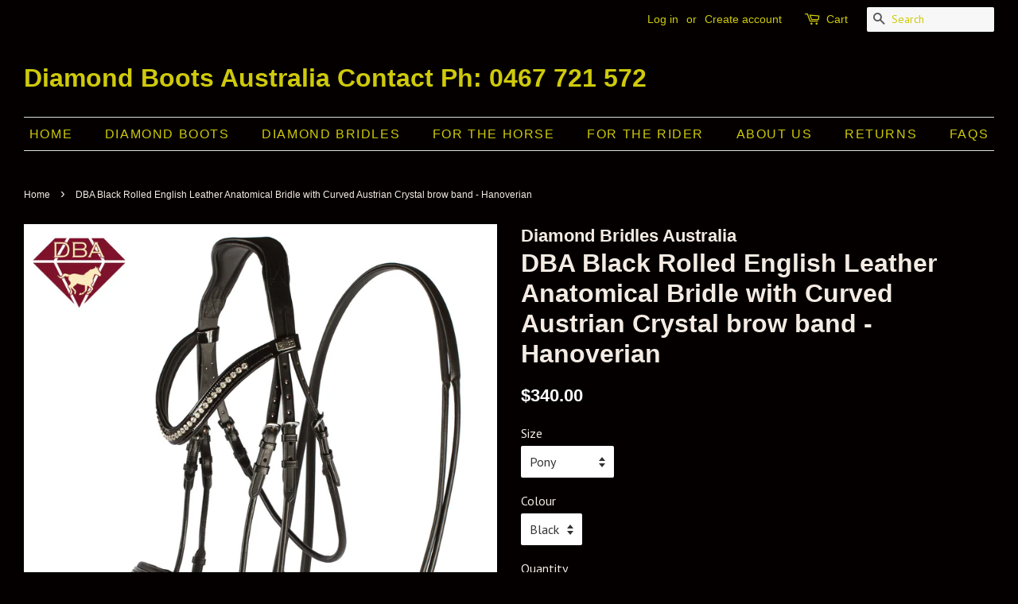

--- FILE ---
content_type: text/html; charset=utf-8
request_url: https://diamondboots.com.au/products/copy-of-dba-english-leather-anatomical-bridle-with-convertible-noseband-with-plain-leather-brow-band
body_size: 15612
content:
<!doctype html>
<!--[if lt IE 7]><html class="no-js lt-ie9 lt-ie8 lt-ie7" lang="en"> <![endif]-->
<!--[if IE 7]><html class="no-js lt-ie9 lt-ie8" lang="en"> <![endif]-->
<!--[if IE 8]><html class="no-js lt-ie9" lang="en"> <![endif]-->
<!--[if IE 9 ]><html class="ie9 no-js"> <![endif]-->
<!--[if (gt IE 9)|!(IE)]><!--> <html class="no-js"> <!--<![endif]-->
<head>

  <!-- Basic page needs ================================================== -->
  <meta charset="utf-8">
  <meta http-equiv="X-UA-Compatible" content="IE=edge,chrome=1">
  <meta name="google-site-verification" content="MUNvW9l19q4pLaQMWSPal7j_0I7J1jmb4zOTTR4WIXc" />

  

  <!-- Title and description ================================================== -->
  <title>
  DBA Black Rolled English Leather Anatomical Bridle with Curved Austria &ndash; Diamond Boots Australia                                               Contact Ph: 0467 721 572
  </title>

  
  <meta name="description" content="All of our DBA bridles are anatomically designed, handmade from the finest English eco-friendly leathers and come complete with softly padded reins. Comes with Curved clear Austrian Crystal brow band.  Available in Hanoverian and Cavesson nosebands. Features rolled sections throughout and comes with matching semi rolle">
  

  <!-- Social meta ================================================== -->
  <!-- /snippets/social-meta-tags.liquid -->




<meta property="og:site_name" content="Diamond Boots Australia                                               Contact Ph: 0467 721 572">
<meta property="og:url" content="https://diamondboots.com.au/products/copy-of-dba-english-leather-anatomical-bridle-with-convertible-noseband-with-plain-leather-brow-band">
<meta property="og:title" content="DBA Black Rolled English Leather Anatomical Bridle with Curved Austrian Crystal brow band - Hanoverian">
<meta property="og:type" content="product">
<meta property="og:description" content="All of our DBA bridles are anatomically designed, handmade from the finest English eco-friendly leathers and come complete with softly padded reins. Comes with Curved clear Austrian Crystal brow band.  Available in Hanoverian and Cavesson nosebands. Features rolled sections throughout and comes with matching semi rolle">

  <meta property="og:price:amount" content="340.00">
  <meta property="og:price:currency" content="AUD">

<meta property="og:image" content="http://diamondboots.com.au/cdn/shop/products/black_English_rolled_han_1200x1200.jpg?v=1573470739"><meta property="og:image" content="http://diamondboots.com.au/cdn/shop/products/IMG_6063_1_1200x1200.jpg?v=1573470782"><meta property="og:image" content="http://diamondboots.com.au/cdn/shop/products/IMG_6064_1_1200x1200.jpg?v=1573470782">
<meta property="og:image:secure_url" content="https://diamondboots.com.au/cdn/shop/products/black_English_rolled_han_1200x1200.jpg?v=1573470739"><meta property="og:image:secure_url" content="https://diamondboots.com.au/cdn/shop/products/IMG_6063_1_1200x1200.jpg?v=1573470782"><meta property="og:image:secure_url" content="https://diamondboots.com.au/cdn/shop/products/IMG_6064_1_1200x1200.jpg?v=1573470782">


<meta name="twitter:card" content="summary_large_image">
<meta name="twitter:title" content="DBA Black Rolled English Leather Anatomical Bridle with Curved Austrian Crystal brow band - Hanoverian">
<meta name="twitter:description" content="All of our DBA bridles are anatomically designed, handmade from the finest English eco-friendly leathers and come complete with softly padded reins. Comes with Curved clear Austrian Crystal brow band.  Available in Hanoverian and Cavesson nosebands. Features rolled sections throughout and comes with matching semi rolle">


  <!-- Helpers ================================================== -->
  <link rel="canonical" href="https://diamondboots.com.au/products/copy-of-dba-english-leather-anatomical-bridle-with-convertible-noseband-with-plain-leather-brow-band">
  <meta name="viewport" content="width=device-width,initial-scale=1">
  <meta name="theme-color" content="#ffffff">

  <!-- CSS ================================================== -->
  <link href="//diamondboots.com.au/cdn/shop/t/3/assets/timber.scss.css?v=126912805528190908131696560060" rel="stylesheet" type="text/css" media="all" />
  <link href="//diamondboots.com.au/cdn/shop/t/3/assets/theme.scss.css?v=122340667762675444321696560060" rel="stylesheet" type="text/css" media="all" />

  
  
  
  <link href="//fonts.googleapis.com/css?family=PT+Sans:400,700" rel="stylesheet" type="text/css" media="all" />





  <script>
    window.theme = window.theme || {};

    var theme = {
      strings: {
        addToCart: "Add to Cart",
        soldOut: "Sold Out",
        unavailable: "Unavailable",
        zoomClose: "Close (Esc)",
        zoomPrev: "Previous (Left arrow key)",
        zoomNext: "Next (Right arrow key)",
        addressError: "Error looking up that address",
        addressNoResults: "No results for that address",
        addressQueryLimit: "You have exceeded the Google API usage limit. Consider upgrading to a \u003ca href=\"https:\/\/developers.google.com\/maps\/premium\/usage-limits\"\u003ePremium Plan\u003c\/a\u003e.",
        authError: "There was a problem authenticating your Google Maps API Key."
      },
      settings: {
        // Adding some settings to allow the editor to update correctly when they are changed
        enableWideLayout: true,
        typeAccentTransform: true,
        typeAccentSpacing: true,
        baseFontSize: '16px',
        headerBaseFontSize: '32px',
        accentFontSize: '16px'
      },
      variables: {
        mediaQueryMedium: 'screen and (max-width: 768px)',
        bpSmall: false
      },
      moneyFormat: "${{amount}}"
    }

    document.documentElement.className = document.documentElement.className.replace('no-js', 'supports-js');
  </script>

  <!-- Header hook for plugins ================================================== -->
  <script>window.performance && window.performance.mark && window.performance.mark('shopify.content_for_header.start');</script><meta id="shopify-digital-wallet" name="shopify-digital-wallet" content="/13334995/digital_wallets/dialog">
<meta name="shopify-checkout-api-token" content="23fe89424bbfa14a66e42ca89b802d8b">
<meta id="in-context-paypal-metadata" data-shop-id="13334995" data-venmo-supported="false" data-environment="production" data-locale="en_US" data-paypal-v4="true" data-currency="AUD">
<link rel="alternate" type="application/json+oembed" href="https://diamondboots.com.au/products/copy-of-dba-english-leather-anatomical-bridle-with-convertible-noseband-with-plain-leather-brow-band.oembed">
<script async="async" src="/checkouts/internal/preloads.js?locale=en-AU"></script>
<link rel="preconnect" href="https://shop.app" crossorigin="anonymous">
<script async="async" src="https://shop.app/checkouts/internal/preloads.js?locale=en-AU&shop_id=13334995" crossorigin="anonymous"></script>
<script id="shopify-features" type="application/json">{"accessToken":"23fe89424bbfa14a66e42ca89b802d8b","betas":["rich-media-storefront-analytics"],"domain":"diamondboots.com.au","predictiveSearch":true,"shopId":13334995,"locale":"en"}</script>
<script>var Shopify = Shopify || {};
Shopify.shop = "diamond-boots-australia.myshopify.com";
Shopify.locale = "en";
Shopify.currency = {"active":"AUD","rate":"1.0"};
Shopify.country = "AU";
Shopify.theme = {"name":"Minimal","id":31961088080,"schema_name":"Minimal","schema_version":"5.2.1","theme_store_id":380,"role":"main"};
Shopify.theme.handle = "null";
Shopify.theme.style = {"id":null,"handle":null};
Shopify.cdnHost = "diamondboots.com.au/cdn";
Shopify.routes = Shopify.routes || {};
Shopify.routes.root = "/";</script>
<script type="module">!function(o){(o.Shopify=o.Shopify||{}).modules=!0}(window);</script>
<script>!function(o){function n(){var o=[];function n(){o.push(Array.prototype.slice.apply(arguments))}return n.q=o,n}var t=o.Shopify=o.Shopify||{};t.loadFeatures=n(),t.autoloadFeatures=n()}(window);</script>
<script>
  window.ShopifyPay = window.ShopifyPay || {};
  window.ShopifyPay.apiHost = "shop.app\/pay";
  window.ShopifyPay.redirectState = null;
</script>
<script id="shop-js-analytics" type="application/json">{"pageType":"product"}</script>
<script defer="defer" async type="module" src="//diamondboots.com.au/cdn/shopifycloud/shop-js/modules/v2/client.init-shop-cart-sync_C5BV16lS.en.esm.js"></script>
<script defer="defer" async type="module" src="//diamondboots.com.au/cdn/shopifycloud/shop-js/modules/v2/chunk.common_CygWptCX.esm.js"></script>
<script type="module">
  await import("//diamondboots.com.au/cdn/shopifycloud/shop-js/modules/v2/client.init-shop-cart-sync_C5BV16lS.en.esm.js");
await import("//diamondboots.com.au/cdn/shopifycloud/shop-js/modules/v2/chunk.common_CygWptCX.esm.js");

  window.Shopify.SignInWithShop?.initShopCartSync?.({"fedCMEnabled":true,"windoidEnabled":true});

</script>
<script>
  window.Shopify = window.Shopify || {};
  if (!window.Shopify.featureAssets) window.Shopify.featureAssets = {};
  window.Shopify.featureAssets['shop-js'] = {"shop-cart-sync":["modules/v2/client.shop-cart-sync_ZFArdW7E.en.esm.js","modules/v2/chunk.common_CygWptCX.esm.js"],"init-fed-cm":["modules/v2/client.init-fed-cm_CmiC4vf6.en.esm.js","modules/v2/chunk.common_CygWptCX.esm.js"],"shop-button":["modules/v2/client.shop-button_tlx5R9nI.en.esm.js","modules/v2/chunk.common_CygWptCX.esm.js"],"shop-cash-offers":["modules/v2/client.shop-cash-offers_DOA2yAJr.en.esm.js","modules/v2/chunk.common_CygWptCX.esm.js","modules/v2/chunk.modal_D71HUcav.esm.js"],"init-windoid":["modules/v2/client.init-windoid_sURxWdc1.en.esm.js","modules/v2/chunk.common_CygWptCX.esm.js"],"shop-toast-manager":["modules/v2/client.shop-toast-manager_ClPi3nE9.en.esm.js","modules/v2/chunk.common_CygWptCX.esm.js"],"init-shop-email-lookup-coordinator":["modules/v2/client.init-shop-email-lookup-coordinator_B8hsDcYM.en.esm.js","modules/v2/chunk.common_CygWptCX.esm.js"],"init-shop-cart-sync":["modules/v2/client.init-shop-cart-sync_C5BV16lS.en.esm.js","modules/v2/chunk.common_CygWptCX.esm.js"],"avatar":["modules/v2/client.avatar_BTnouDA3.en.esm.js"],"pay-button":["modules/v2/client.pay-button_FdsNuTd3.en.esm.js","modules/v2/chunk.common_CygWptCX.esm.js"],"init-customer-accounts":["modules/v2/client.init-customer-accounts_DxDtT_ad.en.esm.js","modules/v2/client.shop-login-button_C5VAVYt1.en.esm.js","modules/v2/chunk.common_CygWptCX.esm.js","modules/v2/chunk.modal_D71HUcav.esm.js"],"init-shop-for-new-customer-accounts":["modules/v2/client.init-shop-for-new-customer-accounts_ChsxoAhi.en.esm.js","modules/v2/client.shop-login-button_C5VAVYt1.en.esm.js","modules/v2/chunk.common_CygWptCX.esm.js","modules/v2/chunk.modal_D71HUcav.esm.js"],"shop-login-button":["modules/v2/client.shop-login-button_C5VAVYt1.en.esm.js","modules/v2/chunk.common_CygWptCX.esm.js","modules/v2/chunk.modal_D71HUcav.esm.js"],"init-customer-accounts-sign-up":["modules/v2/client.init-customer-accounts-sign-up_CPSyQ0Tj.en.esm.js","modules/v2/client.shop-login-button_C5VAVYt1.en.esm.js","modules/v2/chunk.common_CygWptCX.esm.js","modules/v2/chunk.modal_D71HUcav.esm.js"],"shop-follow-button":["modules/v2/client.shop-follow-button_Cva4Ekp9.en.esm.js","modules/v2/chunk.common_CygWptCX.esm.js","modules/v2/chunk.modal_D71HUcav.esm.js"],"checkout-modal":["modules/v2/client.checkout-modal_BPM8l0SH.en.esm.js","modules/v2/chunk.common_CygWptCX.esm.js","modules/v2/chunk.modal_D71HUcav.esm.js"],"lead-capture":["modules/v2/client.lead-capture_Bi8yE_yS.en.esm.js","modules/v2/chunk.common_CygWptCX.esm.js","modules/v2/chunk.modal_D71HUcav.esm.js"],"shop-login":["modules/v2/client.shop-login_D6lNrXab.en.esm.js","modules/v2/chunk.common_CygWptCX.esm.js","modules/v2/chunk.modal_D71HUcav.esm.js"],"payment-terms":["modules/v2/client.payment-terms_CZxnsJam.en.esm.js","modules/v2/chunk.common_CygWptCX.esm.js","modules/v2/chunk.modal_D71HUcav.esm.js"]};
</script>
<script id="__st">var __st={"a":13334995,"offset":-43200,"reqid":"89b0fc68-97d7-43fd-87fc-c90c80f0c5bc-1768787110","pageurl":"diamondboots.com.au\/products\/copy-of-dba-english-leather-anatomical-bridle-with-convertible-noseband-with-plain-leather-brow-band","u":"9adf98968fe7","p":"product","rtyp":"product","rid":1382945587280};</script>
<script>window.ShopifyPaypalV4VisibilityTracking = true;</script>
<script id="captcha-bootstrap">!function(){'use strict';const t='contact',e='account',n='new_comment',o=[[t,t],['blogs',n],['comments',n],[t,'customer']],c=[[e,'customer_login'],[e,'guest_login'],[e,'recover_customer_password'],[e,'create_customer']],r=t=>t.map((([t,e])=>`form[action*='/${t}']:not([data-nocaptcha='true']) input[name='form_type'][value='${e}']`)).join(','),a=t=>()=>t?[...document.querySelectorAll(t)].map((t=>t.form)):[];function s(){const t=[...o],e=r(t);return a(e)}const i='password',u='form_key',d=['recaptcha-v3-token','g-recaptcha-response','h-captcha-response',i],f=()=>{try{return window.sessionStorage}catch{return}},m='__shopify_v',_=t=>t.elements[u];function p(t,e,n=!1){try{const o=window.sessionStorage,c=JSON.parse(o.getItem(e)),{data:r}=function(t){const{data:e,action:n}=t;return t[m]||n?{data:e,action:n}:{data:t,action:n}}(c);for(const[e,n]of Object.entries(r))t.elements[e]&&(t.elements[e].value=n);n&&o.removeItem(e)}catch(o){console.error('form repopulation failed',{error:o})}}const l='form_type',E='cptcha';function T(t){t.dataset[E]=!0}const w=window,h=w.document,L='Shopify',v='ce_forms',y='captcha';let A=!1;((t,e)=>{const n=(g='f06e6c50-85a8-45c8-87d0-21a2b65856fe',I='https://cdn.shopify.com/shopifycloud/storefront-forms-hcaptcha/ce_storefront_forms_captcha_hcaptcha.v1.5.2.iife.js',D={infoText:'Protected by hCaptcha',privacyText:'Privacy',termsText:'Terms'},(t,e,n)=>{const o=w[L][v],c=o.bindForm;if(c)return c(t,g,e,D).then(n);var r;o.q.push([[t,g,e,D],n]),r=I,A||(h.body.append(Object.assign(h.createElement('script'),{id:'captcha-provider',async:!0,src:r})),A=!0)});var g,I,D;w[L]=w[L]||{},w[L][v]=w[L][v]||{},w[L][v].q=[],w[L][y]=w[L][y]||{},w[L][y].protect=function(t,e){n(t,void 0,e),T(t)},Object.freeze(w[L][y]),function(t,e,n,w,h,L){const[v,y,A,g]=function(t,e,n){const i=e?o:[],u=t?c:[],d=[...i,...u],f=r(d),m=r(i),_=r(d.filter((([t,e])=>n.includes(e))));return[a(f),a(m),a(_),s()]}(w,h,L),I=t=>{const e=t.target;return e instanceof HTMLFormElement?e:e&&e.form},D=t=>v().includes(t);t.addEventListener('submit',(t=>{const e=I(t);if(!e)return;const n=D(e)&&!e.dataset.hcaptchaBound&&!e.dataset.recaptchaBound,o=_(e),c=g().includes(e)&&(!o||!o.value);(n||c)&&t.preventDefault(),c&&!n&&(function(t){try{if(!f())return;!function(t){const e=f();if(!e)return;const n=_(t);if(!n)return;const o=n.value;o&&e.removeItem(o)}(t);const e=Array.from(Array(32),(()=>Math.random().toString(36)[2])).join('');!function(t,e){_(t)||t.append(Object.assign(document.createElement('input'),{type:'hidden',name:u})),t.elements[u].value=e}(t,e),function(t,e){const n=f();if(!n)return;const o=[...t.querySelectorAll(`input[type='${i}']`)].map((({name:t})=>t)),c=[...d,...o],r={};for(const[a,s]of new FormData(t).entries())c.includes(a)||(r[a]=s);n.setItem(e,JSON.stringify({[m]:1,action:t.action,data:r}))}(t,e)}catch(e){console.error('failed to persist form',e)}}(e),e.submit())}));const S=(t,e)=>{t&&!t.dataset[E]&&(n(t,e.some((e=>e===t))),T(t))};for(const o of['focusin','change'])t.addEventListener(o,(t=>{const e=I(t);D(e)&&S(e,y())}));const B=e.get('form_key'),M=e.get(l),P=B&&M;t.addEventListener('DOMContentLoaded',(()=>{const t=y();if(P)for(const e of t)e.elements[l].value===M&&p(e,B);[...new Set([...A(),...v().filter((t=>'true'===t.dataset.shopifyCaptcha))])].forEach((e=>S(e,t)))}))}(h,new URLSearchParams(w.location.search),n,t,e,['guest_login'])})(!0,!0)}();</script>
<script integrity="sha256-4kQ18oKyAcykRKYeNunJcIwy7WH5gtpwJnB7kiuLZ1E=" data-source-attribution="shopify.loadfeatures" defer="defer" src="//diamondboots.com.au/cdn/shopifycloud/storefront/assets/storefront/load_feature-a0a9edcb.js" crossorigin="anonymous"></script>
<script crossorigin="anonymous" defer="defer" src="//diamondboots.com.au/cdn/shopifycloud/storefront/assets/shopify_pay/storefront-65b4c6d7.js?v=20250812"></script>
<script data-source-attribution="shopify.dynamic_checkout.dynamic.init">var Shopify=Shopify||{};Shopify.PaymentButton=Shopify.PaymentButton||{isStorefrontPortableWallets:!0,init:function(){window.Shopify.PaymentButton.init=function(){};var t=document.createElement("script");t.src="https://diamondboots.com.au/cdn/shopifycloud/portable-wallets/latest/portable-wallets.en.js",t.type="module",document.head.appendChild(t)}};
</script>
<script data-source-attribution="shopify.dynamic_checkout.buyer_consent">
  function portableWalletsHideBuyerConsent(e){var t=document.getElementById("shopify-buyer-consent"),n=document.getElementById("shopify-subscription-policy-button");t&&n&&(t.classList.add("hidden"),t.setAttribute("aria-hidden","true"),n.removeEventListener("click",e))}function portableWalletsShowBuyerConsent(e){var t=document.getElementById("shopify-buyer-consent"),n=document.getElementById("shopify-subscription-policy-button");t&&n&&(t.classList.remove("hidden"),t.removeAttribute("aria-hidden"),n.addEventListener("click",e))}window.Shopify?.PaymentButton&&(window.Shopify.PaymentButton.hideBuyerConsent=portableWalletsHideBuyerConsent,window.Shopify.PaymentButton.showBuyerConsent=portableWalletsShowBuyerConsent);
</script>
<script data-source-attribution="shopify.dynamic_checkout.cart.bootstrap">document.addEventListener("DOMContentLoaded",(function(){function t(){return document.querySelector("shopify-accelerated-checkout-cart, shopify-accelerated-checkout")}if(t())Shopify.PaymentButton.init();else{new MutationObserver((function(e,n){t()&&(Shopify.PaymentButton.init(),n.disconnect())})).observe(document.body,{childList:!0,subtree:!0})}}));
</script>
<link id="shopify-accelerated-checkout-styles" rel="stylesheet" media="screen" href="https://diamondboots.com.au/cdn/shopifycloud/portable-wallets/latest/accelerated-checkout-backwards-compat.css" crossorigin="anonymous">
<style id="shopify-accelerated-checkout-cart">
        #shopify-buyer-consent {
  margin-top: 1em;
  display: inline-block;
  width: 100%;
}

#shopify-buyer-consent.hidden {
  display: none;
}

#shopify-subscription-policy-button {
  background: none;
  border: none;
  padding: 0;
  text-decoration: underline;
  font-size: inherit;
  cursor: pointer;
}

#shopify-subscription-policy-button::before {
  box-shadow: none;
}

      </style>

<script>window.performance && window.performance.mark && window.performance.mark('shopify.content_for_header.end');</script>

  
<!--[if lt IE 9]>
<script src="//cdnjs.cloudflare.com/ajax/libs/html5shiv/3.7.2/html5shiv.min.js" type="text/javascript"></script>
<![endif]-->


  <script src="//diamondboots.com.au/cdn/shop/t/3/assets/jquery-2.2.3.min.js?v=58211863146907186831522293136" type="text/javascript"></script>

  <!--[if (gt IE 9)|!(IE)]><!--><script src="//diamondboots.com.au/cdn/shop/t/3/assets/lazysizes.min.js?v=177476512571513845041522293136" async="async"></script><!--<![endif]-->
  <!--[if lte IE 9]><script src="//diamondboots.com.au/cdn/shop/t/3/assets/lazysizes.min.js?v=177476512571513845041522293136"></script><![endif]-->

  
  

<link href="https://monorail-edge.shopifysvc.com" rel="dns-prefetch">
<script>(function(){if ("sendBeacon" in navigator && "performance" in window) {try {var session_token_from_headers = performance.getEntriesByType('navigation')[0].serverTiming.find(x => x.name == '_s').description;} catch {var session_token_from_headers = undefined;}var session_cookie_matches = document.cookie.match(/_shopify_s=([^;]*)/);var session_token_from_cookie = session_cookie_matches && session_cookie_matches.length === 2 ? session_cookie_matches[1] : "";var session_token = session_token_from_headers || session_token_from_cookie || "";function handle_abandonment_event(e) {var entries = performance.getEntries().filter(function(entry) {return /monorail-edge.shopifysvc.com/.test(entry.name);});if (!window.abandonment_tracked && entries.length === 0) {window.abandonment_tracked = true;var currentMs = Date.now();var navigation_start = performance.timing.navigationStart;var payload = {shop_id: 13334995,url: window.location.href,navigation_start,duration: currentMs - navigation_start,session_token,page_type: "product"};window.navigator.sendBeacon("https://monorail-edge.shopifysvc.com/v1/produce", JSON.stringify({schema_id: "online_store_buyer_site_abandonment/1.1",payload: payload,metadata: {event_created_at_ms: currentMs,event_sent_at_ms: currentMs}}));}}window.addEventListener('pagehide', handle_abandonment_event);}}());</script>
<script id="web-pixels-manager-setup">(function e(e,d,r,n,o){if(void 0===o&&(o={}),!Boolean(null===(a=null===(i=window.Shopify)||void 0===i?void 0:i.analytics)||void 0===a?void 0:a.replayQueue)){var i,a;window.Shopify=window.Shopify||{};var t=window.Shopify;t.analytics=t.analytics||{};var s=t.analytics;s.replayQueue=[],s.publish=function(e,d,r){return s.replayQueue.push([e,d,r]),!0};try{self.performance.mark("wpm:start")}catch(e){}var l=function(){var e={modern:/Edge?\/(1{2}[4-9]|1[2-9]\d|[2-9]\d{2}|\d{4,})\.\d+(\.\d+|)|Firefox\/(1{2}[4-9]|1[2-9]\d|[2-9]\d{2}|\d{4,})\.\d+(\.\d+|)|Chrom(ium|e)\/(9{2}|\d{3,})\.\d+(\.\d+|)|(Maci|X1{2}).+ Version\/(15\.\d+|(1[6-9]|[2-9]\d|\d{3,})\.\d+)([,.]\d+|)( \(\w+\)|)( Mobile\/\w+|) Safari\/|Chrome.+OPR\/(9{2}|\d{3,})\.\d+\.\d+|(CPU[ +]OS|iPhone[ +]OS|CPU[ +]iPhone|CPU IPhone OS|CPU iPad OS)[ +]+(15[._]\d+|(1[6-9]|[2-9]\d|\d{3,})[._]\d+)([._]\d+|)|Android:?[ /-](13[3-9]|1[4-9]\d|[2-9]\d{2}|\d{4,})(\.\d+|)(\.\d+|)|Android.+Firefox\/(13[5-9]|1[4-9]\d|[2-9]\d{2}|\d{4,})\.\d+(\.\d+|)|Android.+Chrom(ium|e)\/(13[3-9]|1[4-9]\d|[2-9]\d{2}|\d{4,})\.\d+(\.\d+|)|SamsungBrowser\/([2-9]\d|\d{3,})\.\d+/,legacy:/Edge?\/(1[6-9]|[2-9]\d|\d{3,})\.\d+(\.\d+|)|Firefox\/(5[4-9]|[6-9]\d|\d{3,})\.\d+(\.\d+|)|Chrom(ium|e)\/(5[1-9]|[6-9]\d|\d{3,})\.\d+(\.\d+|)([\d.]+$|.*Safari\/(?![\d.]+ Edge\/[\d.]+$))|(Maci|X1{2}).+ Version\/(10\.\d+|(1[1-9]|[2-9]\d|\d{3,})\.\d+)([,.]\d+|)( \(\w+\)|)( Mobile\/\w+|) Safari\/|Chrome.+OPR\/(3[89]|[4-9]\d|\d{3,})\.\d+\.\d+|(CPU[ +]OS|iPhone[ +]OS|CPU[ +]iPhone|CPU IPhone OS|CPU iPad OS)[ +]+(10[._]\d+|(1[1-9]|[2-9]\d|\d{3,})[._]\d+)([._]\d+|)|Android:?[ /-](13[3-9]|1[4-9]\d|[2-9]\d{2}|\d{4,})(\.\d+|)(\.\d+|)|Mobile Safari.+OPR\/([89]\d|\d{3,})\.\d+\.\d+|Android.+Firefox\/(13[5-9]|1[4-9]\d|[2-9]\d{2}|\d{4,})\.\d+(\.\d+|)|Android.+Chrom(ium|e)\/(13[3-9]|1[4-9]\d|[2-9]\d{2}|\d{4,})\.\d+(\.\d+|)|Android.+(UC? ?Browser|UCWEB|U3)[ /]?(15\.([5-9]|\d{2,})|(1[6-9]|[2-9]\d|\d{3,})\.\d+)\.\d+|SamsungBrowser\/(5\.\d+|([6-9]|\d{2,})\.\d+)|Android.+MQ{2}Browser\/(14(\.(9|\d{2,})|)|(1[5-9]|[2-9]\d|\d{3,})(\.\d+|))(\.\d+|)|K[Aa][Ii]OS\/(3\.\d+|([4-9]|\d{2,})\.\d+)(\.\d+|)/},d=e.modern,r=e.legacy,n=navigator.userAgent;return n.match(d)?"modern":n.match(r)?"legacy":"unknown"}(),u="modern"===l?"modern":"legacy",c=(null!=n?n:{modern:"",legacy:""})[u],f=function(e){return[e.baseUrl,"/wpm","/b",e.hashVersion,"modern"===e.buildTarget?"m":"l",".js"].join("")}({baseUrl:d,hashVersion:r,buildTarget:u}),m=function(e){var d=e.version,r=e.bundleTarget,n=e.surface,o=e.pageUrl,i=e.monorailEndpoint;return{emit:function(e){var a=e.status,t=e.errorMsg,s=(new Date).getTime(),l=JSON.stringify({metadata:{event_sent_at_ms:s},events:[{schema_id:"web_pixels_manager_load/3.1",payload:{version:d,bundle_target:r,page_url:o,status:a,surface:n,error_msg:t},metadata:{event_created_at_ms:s}}]});if(!i)return console&&console.warn&&console.warn("[Web Pixels Manager] No Monorail endpoint provided, skipping logging."),!1;try{return self.navigator.sendBeacon.bind(self.navigator)(i,l)}catch(e){}var u=new XMLHttpRequest;try{return u.open("POST",i,!0),u.setRequestHeader("Content-Type","text/plain"),u.send(l),!0}catch(e){return console&&console.warn&&console.warn("[Web Pixels Manager] Got an unhandled error while logging to Monorail."),!1}}}}({version:r,bundleTarget:l,surface:e.surface,pageUrl:self.location.href,monorailEndpoint:e.monorailEndpoint});try{o.browserTarget=l,function(e){var d=e.src,r=e.async,n=void 0===r||r,o=e.onload,i=e.onerror,a=e.sri,t=e.scriptDataAttributes,s=void 0===t?{}:t,l=document.createElement("script"),u=document.querySelector("head"),c=document.querySelector("body");if(l.async=n,l.src=d,a&&(l.integrity=a,l.crossOrigin="anonymous"),s)for(var f in s)if(Object.prototype.hasOwnProperty.call(s,f))try{l.dataset[f]=s[f]}catch(e){}if(o&&l.addEventListener("load",o),i&&l.addEventListener("error",i),u)u.appendChild(l);else{if(!c)throw new Error("Did not find a head or body element to append the script");c.appendChild(l)}}({src:f,async:!0,onload:function(){if(!function(){var e,d;return Boolean(null===(d=null===(e=window.Shopify)||void 0===e?void 0:e.analytics)||void 0===d?void 0:d.initialized)}()){var d=window.webPixelsManager.init(e)||void 0;if(d){var r=window.Shopify.analytics;r.replayQueue.forEach((function(e){var r=e[0],n=e[1],o=e[2];d.publishCustomEvent(r,n,o)})),r.replayQueue=[],r.publish=d.publishCustomEvent,r.visitor=d.visitor,r.initialized=!0}}},onerror:function(){return m.emit({status:"failed",errorMsg:"".concat(f," has failed to load")})},sri:function(e){var d=/^sha384-[A-Za-z0-9+/=]+$/;return"string"==typeof e&&d.test(e)}(c)?c:"",scriptDataAttributes:o}),m.emit({status:"loading"})}catch(e){m.emit({status:"failed",errorMsg:(null==e?void 0:e.message)||"Unknown error"})}}})({shopId: 13334995,storefrontBaseUrl: "https://diamondboots.com.au",extensionsBaseUrl: "https://extensions.shopifycdn.com/cdn/shopifycloud/web-pixels-manager",monorailEndpoint: "https://monorail-edge.shopifysvc.com/unstable/produce_batch",surface: "storefront-renderer",enabledBetaFlags: ["2dca8a86"],webPixelsConfigList: [{"id":"92897470","eventPayloadVersion":"v1","runtimeContext":"LAX","scriptVersion":"1","type":"CUSTOM","privacyPurposes":["ANALYTICS"],"name":"Google Analytics tag (migrated)"},{"id":"shopify-app-pixel","configuration":"{}","eventPayloadVersion":"v1","runtimeContext":"STRICT","scriptVersion":"0450","apiClientId":"shopify-pixel","type":"APP","privacyPurposes":["ANALYTICS","MARKETING"]},{"id":"shopify-custom-pixel","eventPayloadVersion":"v1","runtimeContext":"LAX","scriptVersion":"0450","apiClientId":"shopify-pixel","type":"CUSTOM","privacyPurposes":["ANALYTICS","MARKETING"]}],isMerchantRequest: false,initData: {"shop":{"name":"Diamond Boots Australia                                               Contact Ph: 0467 721 572","paymentSettings":{"currencyCode":"AUD"},"myshopifyDomain":"diamond-boots-australia.myshopify.com","countryCode":"AU","storefrontUrl":"https:\/\/diamondboots.com.au"},"customer":null,"cart":null,"checkout":null,"productVariants":[{"price":{"amount":340.0,"currencyCode":"AUD"},"product":{"title":"DBA Black Rolled English Leather Anatomical Bridle with Curved Austrian Crystal brow band - Hanoverian","vendor":"Diamond Bridles Australia","id":"1382945587280","untranslatedTitle":"DBA Black Rolled English Leather Anatomical Bridle with Curved Austrian Crystal brow band - Hanoverian","url":"\/products\/copy-of-dba-english-leather-anatomical-bridle-with-convertible-noseband-with-plain-leather-brow-band","type":"Bridle"},"id":"12410840711248","image":{"src":"\/\/diamondboots.com.au\/cdn\/shop\/products\/black_English_rolled_han.jpg?v=1573470739"},"sku":"1","title":"Pony \/ Black","untranslatedTitle":"Pony \/ Black"},{"price":{"amount":340.0,"currencyCode":"AUD"},"product":{"title":"DBA Black Rolled English Leather Anatomical Bridle with Curved Austrian Crystal brow band - Hanoverian","vendor":"Diamond Bridles Australia","id":"1382945587280","untranslatedTitle":"DBA Black Rolled English Leather Anatomical Bridle with Curved Austrian Crystal brow band - Hanoverian","url":"\/products\/copy-of-dba-english-leather-anatomical-bridle-with-convertible-noseband-with-plain-leather-brow-band","type":"Bridle"},"id":"12410840776784","image":{"src":"\/\/diamondboots.com.au\/cdn\/shop\/products\/black_English_rolled_han.jpg?v=1573470739"},"sku":"1","title":"Cob \/ Black","untranslatedTitle":"Cob \/ Black"},{"price":{"amount":340.0,"currencyCode":"AUD"},"product":{"title":"DBA Black Rolled English Leather Anatomical Bridle with Curved Austrian Crystal brow band - Hanoverian","vendor":"Diamond Bridles Australia","id":"1382945587280","untranslatedTitle":"DBA Black Rolled English Leather Anatomical Bridle with Curved Austrian Crystal brow band - Hanoverian","url":"\/products\/copy-of-dba-english-leather-anatomical-bridle-with-convertible-noseband-with-plain-leather-brow-band","type":"Bridle"},"id":"12410840842320","image":{"src":"\/\/diamondboots.com.au\/cdn\/shop\/products\/black_English_rolled_han.jpg?v=1573470739"},"sku":"1","title":"Full \/ Black","untranslatedTitle":"Full \/ Black"},{"price":{"amount":340.0,"currencyCode":"AUD"},"product":{"title":"DBA Black Rolled English Leather Anatomical Bridle with Curved Austrian Crystal brow band - Hanoverian","vendor":"Diamond Bridles Australia","id":"1382945587280","untranslatedTitle":"DBA Black Rolled English Leather Anatomical Bridle with Curved Austrian Crystal brow band - Hanoverian","url":"\/products\/copy-of-dba-english-leather-anatomical-bridle-with-convertible-noseband-with-plain-leather-brow-band","type":"Bridle"},"id":"12410840907856","image":{"src":"\/\/diamondboots.com.au\/cdn\/shop\/products\/black_English_rolled_han.jpg?v=1573470739"},"sku":"2","title":"Warmblood \/ Black","untranslatedTitle":"Warmblood \/ Black"}],"purchasingCompany":null},},"https://diamondboots.com.au/cdn","fcfee988w5aeb613cpc8e4bc33m6693e112",{"modern":"","legacy":""},{"shopId":"13334995","storefrontBaseUrl":"https:\/\/diamondboots.com.au","extensionBaseUrl":"https:\/\/extensions.shopifycdn.com\/cdn\/shopifycloud\/web-pixels-manager","surface":"storefront-renderer","enabledBetaFlags":"[\"2dca8a86\"]","isMerchantRequest":"false","hashVersion":"fcfee988w5aeb613cpc8e4bc33m6693e112","publish":"custom","events":"[[\"page_viewed\",{}],[\"product_viewed\",{\"productVariant\":{\"price\":{\"amount\":340.0,\"currencyCode\":\"AUD\"},\"product\":{\"title\":\"DBA Black Rolled English Leather Anatomical Bridle with Curved Austrian Crystal brow band - Hanoverian\",\"vendor\":\"Diamond Bridles Australia\",\"id\":\"1382945587280\",\"untranslatedTitle\":\"DBA Black Rolled English Leather Anatomical Bridle with Curved Austrian Crystal brow band - Hanoverian\",\"url\":\"\/products\/copy-of-dba-english-leather-anatomical-bridle-with-convertible-noseband-with-plain-leather-brow-band\",\"type\":\"Bridle\"},\"id\":\"12410840711248\",\"image\":{\"src\":\"\/\/diamondboots.com.au\/cdn\/shop\/products\/black_English_rolled_han.jpg?v=1573470739\"},\"sku\":\"1\",\"title\":\"Pony \/ Black\",\"untranslatedTitle\":\"Pony \/ Black\"}}]]"});</script><script>
  window.ShopifyAnalytics = window.ShopifyAnalytics || {};
  window.ShopifyAnalytics.meta = window.ShopifyAnalytics.meta || {};
  window.ShopifyAnalytics.meta.currency = 'AUD';
  var meta = {"product":{"id":1382945587280,"gid":"gid:\/\/shopify\/Product\/1382945587280","vendor":"Diamond Bridles Australia","type":"Bridle","handle":"copy-of-dba-english-leather-anatomical-bridle-with-convertible-noseband-with-plain-leather-brow-band","variants":[{"id":12410840711248,"price":34000,"name":"DBA Black Rolled English Leather Anatomical Bridle with Curved Austrian Crystal brow band - Hanoverian - Pony \/ Black","public_title":"Pony \/ Black","sku":"1"},{"id":12410840776784,"price":34000,"name":"DBA Black Rolled English Leather Anatomical Bridle with Curved Austrian Crystal brow band - Hanoverian - Cob \/ Black","public_title":"Cob \/ Black","sku":"1"},{"id":12410840842320,"price":34000,"name":"DBA Black Rolled English Leather Anatomical Bridle with Curved Austrian Crystal brow band - Hanoverian - Full \/ Black","public_title":"Full \/ Black","sku":"1"},{"id":12410840907856,"price":34000,"name":"DBA Black Rolled English Leather Anatomical Bridle with Curved Austrian Crystal brow band - Hanoverian - Warmblood \/ Black","public_title":"Warmblood \/ Black","sku":"2"}],"remote":false},"page":{"pageType":"product","resourceType":"product","resourceId":1382945587280,"requestId":"89b0fc68-97d7-43fd-87fc-c90c80f0c5bc-1768787110"}};
  for (var attr in meta) {
    window.ShopifyAnalytics.meta[attr] = meta[attr];
  }
</script>
<script class="analytics">
  (function () {
    var customDocumentWrite = function(content) {
      var jquery = null;

      if (window.jQuery) {
        jquery = window.jQuery;
      } else if (window.Checkout && window.Checkout.$) {
        jquery = window.Checkout.$;
      }

      if (jquery) {
        jquery('body').append(content);
      }
    };

    var hasLoggedConversion = function(token) {
      if (token) {
        return document.cookie.indexOf('loggedConversion=' + token) !== -1;
      }
      return false;
    }

    var setCookieIfConversion = function(token) {
      if (token) {
        var twoMonthsFromNow = new Date(Date.now());
        twoMonthsFromNow.setMonth(twoMonthsFromNow.getMonth() + 2);

        document.cookie = 'loggedConversion=' + token + '; expires=' + twoMonthsFromNow;
      }
    }

    var trekkie = window.ShopifyAnalytics.lib = window.trekkie = window.trekkie || [];
    if (trekkie.integrations) {
      return;
    }
    trekkie.methods = [
      'identify',
      'page',
      'ready',
      'track',
      'trackForm',
      'trackLink'
    ];
    trekkie.factory = function(method) {
      return function() {
        var args = Array.prototype.slice.call(arguments);
        args.unshift(method);
        trekkie.push(args);
        return trekkie;
      };
    };
    for (var i = 0; i < trekkie.methods.length; i++) {
      var key = trekkie.methods[i];
      trekkie[key] = trekkie.factory(key);
    }
    trekkie.load = function(config) {
      trekkie.config = config || {};
      trekkie.config.initialDocumentCookie = document.cookie;
      var first = document.getElementsByTagName('script')[0];
      var script = document.createElement('script');
      script.type = 'text/javascript';
      script.onerror = function(e) {
        var scriptFallback = document.createElement('script');
        scriptFallback.type = 'text/javascript';
        scriptFallback.onerror = function(error) {
                var Monorail = {
      produce: function produce(monorailDomain, schemaId, payload) {
        var currentMs = new Date().getTime();
        var event = {
          schema_id: schemaId,
          payload: payload,
          metadata: {
            event_created_at_ms: currentMs,
            event_sent_at_ms: currentMs
          }
        };
        return Monorail.sendRequest("https://" + monorailDomain + "/v1/produce", JSON.stringify(event));
      },
      sendRequest: function sendRequest(endpointUrl, payload) {
        // Try the sendBeacon API
        if (window && window.navigator && typeof window.navigator.sendBeacon === 'function' && typeof window.Blob === 'function' && !Monorail.isIos12()) {
          var blobData = new window.Blob([payload], {
            type: 'text/plain'
          });

          if (window.navigator.sendBeacon(endpointUrl, blobData)) {
            return true;
          } // sendBeacon was not successful

        } // XHR beacon

        var xhr = new XMLHttpRequest();

        try {
          xhr.open('POST', endpointUrl);
          xhr.setRequestHeader('Content-Type', 'text/plain');
          xhr.send(payload);
        } catch (e) {
          console.log(e);
        }

        return false;
      },
      isIos12: function isIos12() {
        return window.navigator.userAgent.lastIndexOf('iPhone; CPU iPhone OS 12_') !== -1 || window.navigator.userAgent.lastIndexOf('iPad; CPU OS 12_') !== -1;
      }
    };
    Monorail.produce('monorail-edge.shopifysvc.com',
      'trekkie_storefront_load_errors/1.1',
      {shop_id: 13334995,
      theme_id: 31961088080,
      app_name: "storefront",
      context_url: window.location.href,
      source_url: "//diamondboots.com.au/cdn/s/trekkie.storefront.cd680fe47e6c39ca5d5df5f0a32d569bc48c0f27.min.js"});

        };
        scriptFallback.async = true;
        scriptFallback.src = '//diamondboots.com.au/cdn/s/trekkie.storefront.cd680fe47e6c39ca5d5df5f0a32d569bc48c0f27.min.js';
        first.parentNode.insertBefore(scriptFallback, first);
      };
      script.async = true;
      script.src = '//diamondboots.com.au/cdn/s/trekkie.storefront.cd680fe47e6c39ca5d5df5f0a32d569bc48c0f27.min.js';
      first.parentNode.insertBefore(script, first);
    };
    trekkie.load(
      {"Trekkie":{"appName":"storefront","development":false,"defaultAttributes":{"shopId":13334995,"isMerchantRequest":null,"themeId":31961088080,"themeCityHash":"12685244853599202697","contentLanguage":"en","currency":"AUD","eventMetadataId":"365fc064-97fd-4f6c-92b0-6c4872de2b8f"},"isServerSideCookieWritingEnabled":true,"monorailRegion":"shop_domain","enabledBetaFlags":["65f19447"]},"Session Attribution":{},"S2S":{"facebookCapiEnabled":false,"source":"trekkie-storefront-renderer","apiClientId":580111}}
    );

    var loaded = false;
    trekkie.ready(function() {
      if (loaded) return;
      loaded = true;

      window.ShopifyAnalytics.lib = window.trekkie;

      var originalDocumentWrite = document.write;
      document.write = customDocumentWrite;
      try { window.ShopifyAnalytics.merchantGoogleAnalytics.call(this); } catch(error) {};
      document.write = originalDocumentWrite;

      window.ShopifyAnalytics.lib.page(null,{"pageType":"product","resourceType":"product","resourceId":1382945587280,"requestId":"89b0fc68-97d7-43fd-87fc-c90c80f0c5bc-1768787110","shopifyEmitted":true});

      var match = window.location.pathname.match(/checkouts\/(.+)\/(thank_you|post_purchase)/)
      var token = match? match[1]: undefined;
      if (!hasLoggedConversion(token)) {
        setCookieIfConversion(token);
        window.ShopifyAnalytics.lib.track("Viewed Product",{"currency":"AUD","variantId":12410840711248,"productId":1382945587280,"productGid":"gid:\/\/shopify\/Product\/1382945587280","name":"DBA Black Rolled English Leather Anatomical Bridle with Curved Austrian Crystal brow band - Hanoverian - Pony \/ Black","price":"340.00","sku":"1","brand":"Diamond Bridles Australia","variant":"Pony \/ Black","category":"Bridle","nonInteraction":true,"remote":false},undefined,undefined,{"shopifyEmitted":true});
      window.ShopifyAnalytics.lib.track("monorail:\/\/trekkie_storefront_viewed_product\/1.1",{"currency":"AUD","variantId":12410840711248,"productId":1382945587280,"productGid":"gid:\/\/shopify\/Product\/1382945587280","name":"DBA Black Rolled English Leather Anatomical Bridle with Curved Austrian Crystal brow band - Hanoverian - Pony \/ Black","price":"340.00","sku":"1","brand":"Diamond Bridles Australia","variant":"Pony \/ Black","category":"Bridle","nonInteraction":true,"remote":false,"referer":"https:\/\/diamondboots.com.au\/products\/copy-of-dba-english-leather-anatomical-bridle-with-convertible-noseband-with-plain-leather-brow-band"});
      }
    });


        var eventsListenerScript = document.createElement('script');
        eventsListenerScript.async = true;
        eventsListenerScript.src = "//diamondboots.com.au/cdn/shopifycloud/storefront/assets/shop_events_listener-3da45d37.js";
        document.getElementsByTagName('head')[0].appendChild(eventsListenerScript);

})();</script>
  <script>
  if (!window.ga || (window.ga && typeof window.ga !== 'function')) {
    window.ga = function ga() {
      (window.ga.q = window.ga.q || []).push(arguments);
      if (window.Shopify && window.Shopify.analytics && typeof window.Shopify.analytics.publish === 'function') {
        window.Shopify.analytics.publish("ga_stub_called", {}, {sendTo: "google_osp_migration"});
      }
      console.error("Shopify's Google Analytics stub called with:", Array.from(arguments), "\nSee https://help.shopify.com/manual/promoting-marketing/pixels/pixel-migration#google for more information.");
    };
    if (window.Shopify && window.Shopify.analytics && typeof window.Shopify.analytics.publish === 'function') {
      window.Shopify.analytics.publish("ga_stub_initialized", {}, {sendTo: "google_osp_migration"});
    }
  }
</script>
<script
  defer
  src="https://diamondboots.com.au/cdn/shopifycloud/perf-kit/shopify-perf-kit-3.0.4.min.js"
  data-application="storefront-renderer"
  data-shop-id="13334995"
  data-render-region="gcp-us-central1"
  data-page-type="product"
  data-theme-instance-id="31961088080"
  data-theme-name="Minimal"
  data-theme-version="5.2.1"
  data-monorail-region="shop_domain"
  data-resource-timing-sampling-rate="10"
  data-shs="true"
  data-shs-beacon="true"
  data-shs-export-with-fetch="true"
  data-shs-logs-sample-rate="1"
  data-shs-beacon-endpoint="https://diamondboots.com.au/api/collect"
></script>
</head>

<body id="dba-black-rolled-english-leather-anatomical-bridle-with-curved-austria" class="template-product" >

  <div id="shopify-section-header" class="shopify-section"><style>
  .logo__image-wrapper {
    max-width: 0px;
  }
  /*================= If logo is above navigation ================== */
  
    .site-nav {
      
        border-top: 1px solid #dddddd;
        border-bottom: 1px solid #dddddd;
      
      margin-top: 30px;
    }

    
  

  /*============ If logo is on the same line as navigation ============ */
  


  
</style>

<div data-section-id="header" data-section-type="header-section">
  <div class="header-bar">
    <div class="wrapper medium-down--hide">
      <div class="post-large--display-table">

        
          <div class="header-bar__left post-large--display-table-cell">

            

            

            
              <div class="header-bar__module header-bar__message">
                
                  
                
              </div>
            

          </div>
        

        <div class="header-bar__right post-large--display-table-cell">

          
            <ul class="header-bar__module header-bar__module--list">
              
                <li>
                  <a href="/account/login" id="customer_login_link">Log in</a>
                </li>
                <li>or</li>
                <li>
                  <a href="/account/register" id="customer_register_link">Create account</a>
                </li>
              
            </ul>
          

          <div class="header-bar__module">
            <span class="header-bar__sep" aria-hidden="true"></span>
            <a href="/cart" class="cart-page-link">
              <span class="icon icon-cart header-bar__cart-icon" aria-hidden="true"></span>
            </a>
          </div>

          <div class="header-bar__module">
            <a href="/cart" class="cart-page-link">
              Cart
              <span class="cart-count header-bar__cart-count hidden-count">0</span>
            </a>
          </div>

          
            
              <div class="header-bar__module header-bar__search">
                


  <form action="/search" method="get" class="header-bar__search-form clearfix" role="search">
    
    <button type="submit" class="btn btn--search icon-fallback-text header-bar__search-submit">
      <span class="icon icon-search" aria-hidden="true"></span>
      <span class="fallback-text">Search</span>
    </button>
    <input type="search" name="q" value="" aria-label="Search" class="header-bar__search-input" placeholder="Search">
  </form>


              </div>
            
          

        </div>
      </div>
    </div>

    <div class="wrapper post-large--hide announcement-bar--mobile">
      
        
          <span></span>
        
      
    </div>

    <div class="wrapper post-large--hide">
      
        <button type="button" class="mobile-nav-trigger" id="MobileNavTrigger" aria-controls="MobileNav" aria-expanded="false">
          <span class="icon icon-hamburger" aria-hidden="true"></span>
          Menu
        </button>
      
      <a href="/cart" class="cart-page-link mobile-cart-page-link">
        <span class="icon icon-cart header-bar__cart-icon" aria-hidden="true"></span>
        Cart <span class="cart-count hidden-count">0</span>
      </a>
    </div>
    <nav role="navigation">
  <ul id="MobileNav" class="mobile-nav post-large--hide">
    
      
        <li class="mobile-nav__link">
          <a
            href="/"
            class="mobile-nav"
            >
            Home
          </a>
        </li>
      
    
      
        <li class="mobile-nav__link">
          <a
            href="/collections/diamond-boots"
            class="mobile-nav"
            >
            Diamond Boots
          </a>
        </li>
      
    
      
        <li class="mobile-nav__link">
          <a
            href="/collections/diamond-bridles"
            class="mobile-nav"
            >
            Diamond Bridles
          </a>
        </li>
      
    
      
        <li class="mobile-nav__link">
          <a
            href="/collections/for-the-horse"
            class="mobile-nav"
            >
            For the Horse
          </a>
        </li>
      
    
      
        <li class="mobile-nav__link">
          <a
            href="/collections/for-the-rider"
            class="mobile-nav"
            >
            For the Rider
          </a>
        </li>
      
    
      
        <li class="mobile-nav__link">
          <a
            href="/pages/about-dba"
            class="mobile-nav"
            >
            About us
          </a>
        </li>
      
    
      
        <li class="mobile-nav__link">
          <a
            href="/pages/about-us"
            class="mobile-nav"
            >
            Returns
          </a>
        </li>
      
    
      
        <li class="mobile-nav__link">
          <a
            href="/pages/faqs"
            class="mobile-nav"
            >
            FAQs
          </a>
        </li>
      
    

    
      
        <li class="mobile-nav__link">
          <a href="/account/login" id="customer_login_link">Log in</a>
        </li>
        <li class="mobile-nav__link">
          <a href="/account/register" id="customer_register_link">Create account</a>
        </li>
      
    

    <li class="mobile-nav__link">
      
        <div class="header-bar__module header-bar__search">
          


  <form action="/search" method="get" class="header-bar__search-form clearfix" role="search">
    
    <button type="submit" class="btn btn--search icon-fallback-text header-bar__search-submit">
      <span class="icon icon-search" aria-hidden="true"></span>
      <span class="fallback-text">Search</span>
    </button>
    <input type="search" name="q" value="" aria-label="Search" class="header-bar__search-input" placeholder="Search">
  </form>


        </div>
      
    </li>
  </ul>
</nav>

  </div>

  <header class="site-header" role="banner">
    <div class="wrapper">

      
        <div class="grid--full">
          <div class="grid__item">
            
              <div class="h1 site-header__logo post-large--left" itemscope itemtype="http://schema.org/Organization">
            
              
                <a href="/" itemprop="url">Diamond Boots Australia                                               Contact Ph: 0467 721 572</a>
              
            
              </div>
            
          </div>
        </div>
        <div class="grid--full medium-down--hide">
          <div class="grid__item">
            
<nav>
  <ul class="site-nav" id="AccessibleNav">
    
      
        <li>
          <a
            href="/"
            class="site-nav__link"
            data-meganav-type="child"
            >
              Home
          </a>
        </li>
      
    
      
        <li>
          <a
            href="/collections/diamond-boots"
            class="site-nav__link"
            data-meganav-type="child"
            >
              Diamond Boots
          </a>
        </li>
      
    
      
        <li>
          <a
            href="/collections/diamond-bridles"
            class="site-nav__link"
            data-meganav-type="child"
            >
              Diamond Bridles
          </a>
        </li>
      
    
      
        <li>
          <a
            href="/collections/for-the-horse"
            class="site-nav__link"
            data-meganav-type="child"
            >
              For the Horse
          </a>
        </li>
      
    
      
        <li>
          <a
            href="/collections/for-the-rider"
            class="site-nav__link"
            data-meganav-type="child"
            >
              For the Rider
          </a>
        </li>
      
    
      
        <li>
          <a
            href="/pages/about-dba"
            class="site-nav__link"
            data-meganav-type="child"
            >
              About us
          </a>
        </li>
      
    
      
        <li>
          <a
            href="/pages/about-us"
            class="site-nav__link"
            data-meganav-type="child"
            >
              Returns
          </a>
        </li>
      
    
      
        <li>
          <a
            href="/pages/faqs"
            class="site-nav__link"
            data-meganav-type="child"
            >
              FAQs
          </a>
        </li>
      
    
  </ul>
</nav>

          </div>
        </div>
      

    </div>
  </header>
</div>

</div>

  <main class="wrapper main-content" role="main">
    <div class="grid">
        <div class="grid__item">
          

<div id="shopify-section-product-template" class="shopify-section"><div itemscope itemtype="http://schema.org/Product" id="ProductSection" data-section-id="product-template" data-section-type="product-template" data-image-zoom-type="zoom-in" data-related-enabled="true" data-show-extra-tab="false" data-extra-tab-content="" data-enable-history-state="true">

  

  

  <meta itemprop="url" content="https://diamondboots.com.au/products/copy-of-dba-english-leather-anatomical-bridle-with-convertible-noseband-with-plain-leather-brow-band">
  <meta itemprop="image" content="//diamondboots.com.au/cdn/shop/products/black_English_rolled_han_grande.jpg?v=1573470739">

  <div class="section-header section-header--breadcrumb">
    

<nav class="breadcrumb" role="navigation" aria-label="breadcrumbs">
  <a href="/" title="Back to the frontpage">Home</a>

  

    
    <span aria-hidden="true" class="breadcrumb__sep">&rsaquo;</span>
    <span>DBA Black Rolled English Leather Anatomical Bridle with Curved Austrian Crystal brow band - Hanoverian</span>

  
</nav>


  </div>

  <div class="product-single">
    <div class="grid product-single__hero">
      <div class="grid__item post-large--one-half">

        

          <div class="product-single__photos">
            

            
              
              
<style>
  

  #ProductImage-3745633435728 {
    max-width: 850.0px;
    max-height: 1024px;
  }
  #ProductImageWrapper-3745633435728 {
    max-width: 850.0px;
  }
</style>


              <div id="ProductImageWrapper-3745633435728" class="product-single__image-wrapper supports-js" data-image-id="3745633435728">
                <div style="padding-top:120.4705882352941%;">
                  <img id="ProductImage-3745633435728"
                       class="product-single__image lazyload"
                       src="//diamondboots.com.au/cdn/shop/products/black_English_rolled_han_300x300.jpg?v=1573470739"
                       data-src="//diamondboots.com.au/cdn/shop/products/black_English_rolled_han_{width}x.jpg?v=1573470739"
                       data-widths="[180, 370, 540, 740, 900, 1080, 1296, 1512, 1728, 2048]"
                       data-aspectratio="0.830078125"
                       data-sizes="auto"
                        data-zoom="//diamondboots.com.au/cdn/shop/products/black_English_rolled_han_1024x1024@2x.jpg?v=1573470739"
                       alt="DBA Black Rolled English Leather Anatomical Bridle with Curved Austrian Crystal brow band - Hanoverian">
                </div>
              </div>
            
              
              
<style>
  

  #ProductImage-13464225054800 {
    max-width: 700px;
    max-height: 700.0px;
  }
  #ProductImageWrapper-13464225054800 {
    max-width: 700px;
  }
</style>


              <div id="ProductImageWrapper-13464225054800" class="product-single__image-wrapper supports-js hide" data-image-id="13464225054800">
                <div style="padding-top:100.0%;">
                  <img id="ProductImage-13464225054800"
                       class="product-single__image lazyload lazypreload"
                       
                       data-src="//diamondboots.com.au/cdn/shop/products/IMG_6063_1_{width}x.jpg?v=1573470782"
                       data-widths="[180, 370, 540, 740, 900, 1080, 1296, 1512, 1728, 2048]"
                       data-aspectratio="1.0"
                       data-sizes="auto"
                        data-zoom="//diamondboots.com.au/cdn/shop/products/IMG_6063_1_1024x1024@2x.jpg?v=1573470782"
                       alt="DBA Black Rolled English Leather Anatomical Bridle with Curved Austrian Crystal brow band - Hanoverian">
                </div>
              </div>
            
              
              
<style>
  

  #ProductImage-13464220762192 {
    max-width: 700px;
    max-height: 700.0px;
  }
  #ProductImageWrapper-13464220762192 {
    max-width: 700px;
  }
</style>


              <div id="ProductImageWrapper-13464220762192" class="product-single__image-wrapper supports-js hide" data-image-id="13464220762192">
                <div style="padding-top:100.0%;">
                  <img id="ProductImage-13464220762192"
                       class="product-single__image lazyload lazypreload"
                       
                       data-src="//diamondboots.com.au/cdn/shop/products/IMG_6064_1_{width}x.jpg?v=1573470782"
                       data-widths="[180, 370, 540, 740, 900, 1080, 1296, 1512, 1728, 2048]"
                       data-aspectratio="1.0"
                       data-sizes="auto"
                        data-zoom="//diamondboots.com.au/cdn/shop/products/IMG_6064_1_1024x1024@2x.jpg?v=1573470782"
                       alt="DBA Black Rolled English Leather Anatomical Bridle with Curved Austrian Crystal brow band - Hanoverian">
                </div>
              </div>
            

            <noscript>
              <img src="//diamondboots.com.au/cdn/shop/products/black_English_rolled_han_1024x1024@2x.jpg?v=1573470739" alt="DBA Black Rolled English Leather Anatomical Bridle with Curved Austrian Crystal brow band - Hanoverian">
            </noscript>
          </div>

          

            <ul class="product-single__thumbnails grid-uniform" id="ProductThumbs">
              
                <li class="grid__item wide--one-quarter large--one-third medium-down--one-third">
                  <a data-image-id="3745633435728" href="//diamondboots.com.au/cdn/shop/products/black_English_rolled_han_1024x1024.jpg?v=1573470739" class="product-single__thumbnail">
                    <img src="//diamondboots.com.au/cdn/shop/products/black_English_rolled_han_grande.jpg?v=1573470739" alt="DBA Black Rolled English Leather Anatomical Bridle with Curved Austrian Crystal brow band - Hanoverian">
                  </a>
                </li>
              
                <li class="grid__item wide--one-quarter large--one-third medium-down--one-third">
                  <a data-image-id="13464225054800" href="//diamondboots.com.au/cdn/shop/products/IMG_6063_1_1024x1024.jpg?v=1573470782" class="product-single__thumbnail">
                    <img src="//diamondboots.com.au/cdn/shop/products/IMG_6063_1_grande.jpg?v=1573470782" alt="DBA Black Rolled English Leather Anatomical Bridle with Curved Austrian Crystal brow band - Hanoverian">
                  </a>
                </li>
              
                <li class="grid__item wide--one-quarter large--one-third medium-down--one-third">
                  <a data-image-id="13464220762192" href="//diamondboots.com.au/cdn/shop/products/IMG_6064_1_1024x1024.jpg?v=1573470782" class="product-single__thumbnail">
                    <img src="//diamondboots.com.au/cdn/shop/products/IMG_6064_1_grande.jpg?v=1573470782" alt="DBA Black Rolled English Leather Anatomical Bridle with Curved Austrian Crystal brow band - Hanoverian">
                  </a>
                </li>
              
            </ul>

          

        

        

      </div>
      <div class="grid__item post-large--one-half">
        
          <span class="h3" itemprop="brand">Diamond Bridles Australia</span>
        
        <h1 itemprop="name">DBA Black Rolled English Leather Anatomical Bridle with Curved Austrian Crystal brow band - Hanoverian</h1>

        <div itemprop="offers" itemscope itemtype="http://schema.org/Offer">
          

          <meta itemprop="priceCurrency" content="AUD">
          <link itemprop="availability" href="http://schema.org/InStock">

          <div class="product-single__prices">
            <span id="PriceA11y" class="visually-hidden">Regular price</span>
            <span id="ProductPrice" class="product-single__price" itemprop="price" content="340.0">
              $340.00
            </span>

            
              <span id="ComparePriceA11y" class="visually-hidden" aria-hidden="true">Sale price</span>
              <s id="ComparePrice" class="product-single__sale-price hide">
                $0.00
              </s>
            
          </div>

          <form method="post" action="/cart/add" id="product_form_1382945587280" accept-charset="UTF-8" class="product-form--wide" enctype="multipart/form-data"><input type="hidden" name="form_type" value="product" /><input type="hidden" name="utf8" value="✓" />
            <select name="id" id="ProductSelect-product-template" class="product-single__variants">
              
                

                  <option  selected="selected"  data-sku="1" value="12410840711248">Pony / Black - $340.00 AUD</option>

                
              
                

                  <option  data-sku="1" value="12410840776784">Cob / Black - $340.00 AUD</option>

                
              
                

                  <option  data-sku="1" value="12410840842320">Full / Black - $340.00 AUD</option>

                
              
                

                  <option  data-sku="2" value="12410840907856">Warmblood / Black - $340.00 AUD</option>

                
              
            </select>

            <div class="product-single__quantity">
              <label for="Quantity">Quantity</label>
              <input type="number" id="Quantity" name="quantity" value="1" min="1" class="quantity-selector">
            </div>

            <button type="submit" name="add" id="AddToCart" class="btn btn--wide">
              <span id="AddToCartText">Add to Cart</span>
            </button>
            
          <input type="hidden" name="product-id" value="1382945587280" /><input type="hidden" name="section-id" value="product-template" /></form>

          
            <div class="product-description rte" itemprop="description">
              <p>All of our DBA bridles are anatomically designed, handmade from the finest English eco-friendly leathers and come complete with softly padded reins. Comes with Curved clear Austrian Crystal brow band.  Available in Hanoverian and Cavesson nosebands.</p>
<p>Features rolled sections throughout and comes with matching semi rolled, padded English leather reins.</p>
<p>The softly padded headpiece of the DBA  Anatomical bridle is tapered behind the ears, to allow free ear movement, and broader across the poll, which increases comfort and reduces pressure.</p>
<p> </p>
<p> </p>
            </div>
          

          
            <hr class="hr--clear hr--small">
            <h2 class="h4">Share this Product</h2>
            



<div class="social-sharing normal" data-permalink="https://diamondboots.com.au/products/copy-of-dba-english-leather-anatomical-bridle-with-convertible-noseband-with-plain-leather-brow-band">

  
    <a target="_blank" href="//www.facebook.com/sharer.php?u=https://diamondboots.com.au/products/copy-of-dba-english-leather-anatomical-bridle-with-convertible-noseband-with-plain-leather-brow-band" class="share-facebook" title="Share on Facebook">
      <span class="icon icon-facebook" aria-hidden="true"></span>
      <span class="share-title" aria-hidden="true">Share</span>
      <span class="visually-hidden">Share on Facebook</span>
    </a>
  

  
    <a target="_blank" href="//twitter.com/share?text=DBA%20Black%20Rolled%20English%20Leather%20Anatomical%20Bridle%20with%20Curved%20Austrian%20Crystal%20brow%20band%20-%20Hanoverian&amp;url=https://diamondboots.com.au/products/copy-of-dba-english-leather-anatomical-bridle-with-convertible-noseband-with-plain-leather-brow-band" class="share-twitter" title="Tweet on Twitter">
      <span class="icon icon-twitter" aria-hidden="true"></span>
      <span class="share-title" aria-hidden="true">Tweet</span>
      <span class="visually-hidden">Tweet on Twitter</span>
    </a>
  

  

    
      <a target="_blank" href="//pinterest.com/pin/create/button/?url=https://diamondboots.com.au/products/copy-of-dba-english-leather-anatomical-bridle-with-convertible-noseband-with-plain-leather-brow-band&amp;media=http://diamondboots.com.au/cdn/shop/products/black_English_rolled_han_1024x1024.jpg?v=1573470739&amp;description=DBA%20Black%20Rolled%20English%20Leather%20Anatomical%20Bridle%20with%20Curved%20Austrian%20Crystal%20brow%20band%20-%20Hanoverian" class="share-pinterest" title="Pin on Pinterest">
        <span class="icon icon-pinterest" aria-hidden="true"></span>
        <span class="share-title" aria-hidden="true">Pin it</span>
        <span class="visually-hidden">Pin on Pinterest</span>
      </a>
    

  

</div>

          
        </div>

      </div>
    </div>
  </div>

  
    





  <hr class="hr--clear hr--small">
  <div class="section-header section-header--medium">
    <h2 class="h4" class="section-header__title">More from this collection</h2>
  </div>
  <div class="grid-uniform grid-link__container">
    
    
    
      
        
          

          <div class="grid__item post-large--one-quarter medium--one-quarter small--one-half">
            











<div class="">
  <a href="/collections/diamond-bridles/products/dba-italian-leather-anatomical-bridle-with-convertible-noseband" class="grid-link">
    <span class="grid-link__image grid-link__image-sold-out grid-link__image--product">
      
      
      <span class="grid-link__image-centered">
        
          
            
            
<style>
  

  #ProductImage-13463901438032 {
    max-width: 398.203125px;
    max-height: 480px;
  }
  #ProductImageWrapper-13463901438032 {
    max-width: 398.203125px;
  }
</style>

            <div id="ProductImageWrapper-13463901438032" class="product__img-wrapper supports-js">
              <div style="padding-top:120.54149499705709%;">
                <img id="ProductImage-13463901438032"
                     class="product__img lazyload"
                     src="//diamondboots.com.au/cdn/shop/products/black_matte_anatomic_han_reins_1024x1024_2x_91454173-9a31-42d9-a2c5-f42b902911a1_300x300.jpg?v=1573475656"
                     data-src="//diamondboots.com.au/cdn/shop/products/black_matte_anatomic_han_reins_1024x1024_2x_91454173-9a31-42d9-a2c5-f42b902911a1_{width}x.jpg?v=1573475656"
                     data-widths="[150, 220, 360, 470, 600, 750, 940, 1080, 1296, 1512, 1728, 2048]"
                     data-aspectratio="0.82958984375"
                     data-sizes="auto"
                     alt="DBA Black Italian Leather Anatomical Bridle with Convertible Noseband and Curved Austrian Crystal brow band">
              </div>
            </div>
          
          <noscript>
            <img src="//diamondboots.com.au/cdn/shop/products/black_matte_anatomic_han_reins_1024x1024_2x_91454173-9a31-42d9-a2c5-f42b902911a1_large.jpg?v=1573475656" alt="DBA Black Italian Leather Anatomical Bridle with Convertible Noseband and Curved Austrian Crystal brow band" class="product__img">
          </noscript>
        
      </span>
    </span>
    <p class="grid-link__title">DBA Black Italian Leather Anatomical Bridle with Convertible Noseband and Curved Austrian Crystal brow band</p>
    
      <p class="grid-link__title grid-link__vendor">Diamond Bridles Australia</p>
    
    
      <p class="grid-link__meta">
        
        
        
          
            <span class="visually-hidden">Regular price</span>
          
          $275.00
        
      </p>
    
  </a>
</div>

          </div>
        
      
    
      
        
          

          <div class="grid__item post-large--one-quarter medium--one-quarter small--one-half">
            











<div class="">
  <a href="/collections/diamond-bridles/products/copy-of-dba-italian-leather-anatomical-bridle-with-convertible-noseband-comes-with-curved-stellux-crystal-brow-band" class="grid-link">
    <span class="grid-link__image grid-link__image-sold-out grid-link__image--product">
      
      
      <span class="grid-link__image-centered">
        
          
            
            
<style>
  

  #ProductImage-3745734099024 {
    max-width: 398.203125px;
    max-height: 480px;
  }
  #ProductImageWrapper-3745734099024 {
    max-width: 398.203125px;
  }
</style>

            <div id="ProductImageWrapper-3745734099024" class="product__img-wrapper supports-js">
              <div style="padding-top:120.54149499705709%;">
                <img id="ProductImage-3745734099024"
                     class="product__img lazyload"
                     src="//diamondboots.com.au/cdn/shop/products/black_matte_anatomic_han_reins_300x300.jpg?v=1573468896"
                     data-src="//diamondboots.com.au/cdn/shop/products/black_matte_anatomic_han_reins_{width}x.jpg?v=1573468896"
                     data-widths="[150, 220, 360, 470, 600, 750, 940, 1080, 1296, 1512, 1728, 2048]"
                     data-aspectratio="0.82958984375"
                     data-sizes="auto"
                     alt="DBA Black Italian Leather Anatomical Bridle with Convertible Noseband and Elegant Plain Leather brow band">
              </div>
            </div>
          
          <noscript>
            <img src="//diamondboots.com.au/cdn/shop/products/black_matte_anatomic_han_reins_large.jpg?v=1573468896" alt="DBA Black Italian Leather Anatomical Bridle with Convertible Noseband and Elegant Plain Leather brow band" class="product__img">
          </noscript>
        
      </span>
    </span>
    <p class="grid-link__title">DBA Black Italian Leather Anatomical Bridle with Convertible Noseband and Elegant Plain Leather brow band</p>
    
      <p class="grid-link__title grid-link__vendor">Diamond Bridles Australia</p>
    
    
      <p class="grid-link__meta">
        
        
        
          
            <span class="visually-hidden">Regular price</span>
          
          $275.00
        
      </p>
    
  </a>
</div>

          </div>
        
      
    
      
        
          

          <div class="grid__item post-large--one-quarter medium--one-quarter small--one-half">
            











<div class="">
  <a href="/collections/diamond-bridles/products/dba-black-rolled-english-leather-anatomical-bridle-with-curved-austrian-crystal-brow-band-cavesson" class="grid-link">
    <span class="grid-link__image grid-link__image-sold-out grid-link__image--product">
      
      
      <span class="grid-link__image-centered">
        
          
            
            
<style>
  

  #ProductImage-3745637367888 {
    max-width: 398.4375px;
    max-height: 480px;
  }
  #ProductImageWrapper-3745637367888 {
    max-width: 398.4375px;
  }
</style>

            <div id="ProductImageWrapper-3745637367888" class="product__img-wrapper supports-js">
              <div style="padding-top:120.4705882352941%;">
                <img id="ProductImage-3745637367888"
                     class="product__img lazyload"
                     src="//diamondboots.com.au/cdn/shop/products/black_English_rolled_cav_300x300.jpg?v=1529970445"
                     data-src="//diamondboots.com.au/cdn/shop/products/black_English_rolled_cav_{width}x.jpg?v=1529970445"
                     data-widths="[150, 220, 360, 470, 600, 750, 940, 1080, 1296, 1512, 1728, 2048]"
                     data-aspectratio="0.830078125"
                     data-sizes="auto"
                     alt="DBA Black Rolled English Leather Anatomical Bridle with Curved Austrian Crystal brow band - Cavesson">
              </div>
            </div>
          
          <noscript>
            <img src="//diamondboots.com.au/cdn/shop/products/black_English_rolled_cav_large.jpg?v=1529970445" alt="DBA Black Rolled English Leather Anatomical Bridle with Curved Austrian Crystal brow band - Cavesson" class="product__img">
          </noscript>
        
      </span>
    </span>
    <p class="grid-link__title">DBA Black Rolled English Leather Anatomical Bridle with Curved Austrian Crystal brow band - Cavesson</p>
    
      <p class="grid-link__title grid-link__vendor">Diamond Bridles Australia</p>
    
    
      <p class="grid-link__meta">
        
        
        
          
            <span class="visually-hidden">Regular price</span>
          
          $340.00
        
      </p>
    
  </a>
</div>

          </div>
        
      
    
      
        
      
    
      
        
          

          <div class="grid__item post-large--one-quarter medium--one-quarter small--one-half">
            











<div class="">
  <a href="/collections/diamond-bridles/products/dba-havana-italian-leather-anatomical-bridle-with-convertible-noseband-and-curved-austrian-crystal-brow-band" class="grid-link">
    <span class="grid-link__image grid-link__image-sold-out grid-link__image--product">
      
      
      <span class="grid-link__image-centered">
        
          
            
            
<style>
  

  #ProductImage-13463971725392 {
    max-width: 360px;
    max-height: 434px;
  }
  #ProductImageWrapper-13463971725392 {
    max-width: 360px;
  }
</style>

            <div id="ProductImageWrapper-13463971725392" class="product__img-wrapper supports-js">
              <div style="padding-top:120.55555555555557%;">
                <img id="ProductImage-13463971725392"
                     class="product__img lazyload"
                     src="//diamondboots.com.au/cdn/shop/products/havana_plain_360x_1_300x300.jpg?v=1573469175"
                     data-src="//diamondboots.com.au/cdn/shop/products/havana_plain_360x_1_{width}x.jpg?v=1573469175"
                     data-widths="[150, 220, 360, 470, 600, 750, 940, 1080, 1296, 1512, 1728, 2048]"
                     data-aspectratio="0.8294930875576036"
                     data-sizes="auto"
                     alt="DBA Havana Italian Leather Anatomical Bridle with Convertible Noseband and Curved Austrian Crystal brow band">
              </div>
            </div>
          
          <noscript>
            <img src="//diamondboots.com.au/cdn/shop/products/havana_plain_360x_1_large.jpg?v=1573469175" alt="DBA Havana Italian Leather Anatomical Bridle with Convertible Noseband and Curved Austrian Crystal brow band" class="product__img">
          </noscript>
        
      </span>
    </span>
    <p class="grid-link__title">DBA Havana Italian Leather Anatomical Bridle with Convertible Noseband and Curved Austrian Crystal brow band</p>
    
      <p class="grid-link__title grid-link__vendor">Diamond Bridles Australia</p>
    
    
      <p class="grid-link__meta">
        
        
        
          
            <span class="visually-hidden">Regular price</span>
          
          $275.00
        
      </p>
    
  </a>
</div>

          </div>
        
      
    
  </div>


  

</div>


  <script type="application/json" id="ProductJson-product-template">
    {"id":1382945587280,"title":"DBA Black Rolled English Leather Anatomical Bridle with Curved Austrian Crystal brow band - Hanoverian","handle":"copy-of-dba-english-leather-anatomical-bridle-with-convertible-noseband-with-plain-leather-brow-band","description":"\u003cp\u003eAll of our DBA bridles are anatomically designed, handmade from the finest English eco-friendly leathers and come complete with softly padded reins. Comes with Curved clear Austrian Crystal brow band.  Available in Hanoverian and Cavesson nosebands.\u003c\/p\u003e\n\u003cp\u003eFeatures rolled sections throughout and comes with matching semi rolled, padded English leather reins.\u003c\/p\u003e\n\u003cp\u003eThe softly padded headpiece of the DBA  Anatomical bridle is tapered behind the ears, to allow free ear movement, and broader across the poll, which increases comfort and reduces pressure.\u003c\/p\u003e\n\u003cp\u003e \u003c\/p\u003e\n\u003cp\u003e \u003c\/p\u003e","published_at":"2018-04-04T16:42:19-12:00","created_at":"2018-06-21T17:29:20-12:00","vendor":"Diamond Bridles Australia","type":"Bridle","tags":[],"price":34000,"price_min":34000,"price_max":34000,"available":true,"price_varies":false,"compare_at_price":null,"compare_at_price_min":0,"compare_at_price_max":0,"compare_at_price_varies":false,"variants":[{"id":12410840711248,"title":"Pony \/ Black","option1":"Pony","option2":"Black","option3":null,"sku":"1","requires_shipping":true,"taxable":true,"featured_image":null,"available":true,"name":"DBA Black Rolled English Leather Anatomical Bridle with Curved Austrian Crystal brow band - Hanoverian - Pony \/ Black","public_title":"Pony \/ Black","options":["Pony","Black"],"price":34000,"weight":1500,"compare_at_price":null,"inventory_quantity":1,"inventory_management":"shopify","inventory_policy":"deny","barcode":"","requires_selling_plan":false,"selling_plan_allocations":[]},{"id":12410840776784,"title":"Cob \/ Black","option1":"Cob","option2":"Black","option3":null,"sku":"1","requires_shipping":true,"taxable":true,"featured_image":null,"available":true,"name":"DBA Black Rolled English Leather Anatomical Bridle with Curved Austrian Crystal brow band - Hanoverian - Cob \/ Black","public_title":"Cob \/ Black","options":["Cob","Black"],"price":34000,"weight":1500,"compare_at_price":null,"inventory_quantity":1,"inventory_management":"shopify","inventory_policy":"deny","barcode":"","requires_selling_plan":false,"selling_plan_allocations":[]},{"id":12410840842320,"title":"Full \/ Black","option1":"Full","option2":"Black","option3":null,"sku":"1","requires_shipping":true,"taxable":true,"featured_image":null,"available":true,"name":"DBA Black Rolled English Leather Anatomical Bridle with Curved Austrian Crystal brow band - Hanoverian - Full \/ Black","public_title":"Full \/ Black","options":["Full","Black"],"price":34000,"weight":1500,"compare_at_price":null,"inventory_quantity":1,"inventory_management":"shopify","inventory_policy":"deny","barcode":"","requires_selling_plan":false,"selling_plan_allocations":[]},{"id":12410840907856,"title":"Warmblood \/ Black","option1":"Warmblood","option2":"Black","option3":null,"sku":"2","requires_shipping":true,"taxable":true,"featured_image":null,"available":true,"name":"DBA Black Rolled English Leather Anatomical Bridle with Curved Austrian Crystal brow band - Hanoverian - Warmblood \/ Black","public_title":"Warmblood \/ Black","options":["Warmblood","Black"],"price":34000,"weight":1500,"compare_at_price":null,"inventory_quantity":2,"inventory_management":"shopify","inventory_policy":"deny","barcode":"","requires_selling_plan":false,"selling_plan_allocations":[]}],"images":["\/\/diamondboots.com.au\/cdn\/shop\/products\/black_English_rolled_han.jpg?v=1573470739","\/\/diamondboots.com.au\/cdn\/shop\/products\/IMG_6063_1.jpg?v=1573470782","\/\/diamondboots.com.au\/cdn\/shop\/products\/IMG_6064_1.jpg?v=1573470782"],"featured_image":"\/\/diamondboots.com.au\/cdn\/shop\/products\/black_English_rolled_han.jpg?v=1573470739","options":["Size","Colour"],"media":[{"alt":null,"id":1574102564944,"position":1,"preview_image":{"aspect_ratio":0.83,"height":2048,"width":1700,"src":"\/\/diamondboots.com.au\/cdn\/shop\/products\/black_English_rolled_han.jpg?v=1573470739"},"aspect_ratio":0.83,"height":2048,"media_type":"image","src":"\/\/diamondboots.com.au\/cdn\/shop\/products\/black_English_rolled_han.jpg?v=1573470739","width":1700},{"alt":null,"id":5637125734480,"position":2,"preview_image":{"aspect_ratio":1.0,"height":1080,"width":1080,"src":"\/\/diamondboots.com.au\/cdn\/shop\/products\/IMG_6063_1.jpg?v=1573470782"},"aspect_ratio":1.0,"height":1080,"media_type":"image","src":"\/\/diamondboots.com.au\/cdn\/shop\/products\/IMG_6063_1.jpg?v=1573470782","width":1080},{"alt":null,"id":5637121441872,"position":3,"preview_image":{"aspect_ratio":1.0,"height":1080,"width":1080,"src":"\/\/diamondboots.com.au\/cdn\/shop\/products\/IMG_6064_1.jpg?v=1573470782"},"aspect_ratio":1.0,"height":1080,"media_type":"image","src":"\/\/diamondboots.com.au\/cdn\/shop\/products\/IMG_6064_1.jpg?v=1573470782","width":1080}],"requires_selling_plan":false,"selling_plan_groups":[],"content":"\u003cp\u003eAll of our DBA bridles are anatomically designed, handmade from the finest English eco-friendly leathers and come complete with softly padded reins. Comes with Curved clear Austrian Crystal brow band.  Available in Hanoverian and Cavesson nosebands.\u003c\/p\u003e\n\u003cp\u003eFeatures rolled sections throughout and comes with matching semi rolled, padded English leather reins.\u003c\/p\u003e\n\u003cp\u003eThe softly padded headpiece of the DBA  Anatomical bridle is tapered behind the ears, to allow free ear movement, and broader across the poll, which increases comfort and reduces pressure.\u003c\/p\u003e\n\u003cp\u003e \u003c\/p\u003e\n\u003cp\u003e \u003c\/p\u003e"}
  </script>



</div>

        </div>
    </div>
  </main>

  <div id="shopify-section-footer" class="shopify-section"><footer class="site-footer small--text-center" role="contentinfo">

<div class="wrapper">

  <div class="grid-uniform">

    

    

    
      
          <div class="grid__item post-large--one-quarter medium--one-half">
            
            <h3 class="h4">Our shop trading hours our: Monday to Friday 9am to 5 pm and Saturday 9am to 12pm</h3>
            
            <ul class="site-footer__links">
              
                <li><a href="/search">Search</a></li>
              
                <li><a href="/pages/about-us">About us</a></li>
              
            </ul>
          </div>

        
    
      
          <div class="grid__item post-large--one-quarter medium--one-half site-footer__links">
            <h3 class="h4"><a href="/blogs/news">Latest News</a></h3>
            
            <p class="h5"><a href="/blogs/news/182272647-first-post" title="">First post</a></p>
            
            
              <p>This is your store’s blog. You can use it to talk about new product launches, experiences, tips or other news you want your customers to read about. You can check...</p>
            
          </div>

        
    
      
          <div class="grid__item post-large--one-quarter medium--one-half">
            <h3 class="h4">Follow Us</h3>
              
              <ul class="inline-list social-icons">
  
  
  
  
  
  
  
  
  
  
  
</ul>

          </div>

        
    
      
          <div class="grid__item post-large--one-quarter medium--one-half">
            <h3 class="h4">Newsletter</h3>
            <p>Sign up for the latest news, offers and styles</p>
            <div class="form-vertical small--hide">
  <form method="post" action="/contact#contact_form" id="contact_form" accept-charset="UTF-8" class="contact-form"><input type="hidden" name="form_type" value="customer" /><input type="hidden" name="utf8" value="✓" />
    
    
      <input type="hidden" name="contact[tags]" value="newsletter">
      <input type="email" value="" placeholder="Your email" name="contact[email]" id="Email" class="input-group-field" aria-label="Your email" autocorrect="off" autocapitalize="off">
      <input type="submit" class="btn" name="subscribe" id="subscribe" value="Subscribe">
    
  </form>
</div>
<div class="form-vertical post-large--hide large--hide medium--hide">
  <form method="post" action="/contact#contact_form" id="contact_form" accept-charset="UTF-8" class="contact-form"><input type="hidden" name="form_type" value="customer" /><input type="hidden" name="utf8" value="✓" />
    
    
      <input type="hidden" name="contact[tags]" value="newsletter">
      <div class="input-group">
        <input type="email" value="" placeholder="Your email" name="contact[email]" id="Email" class="input-group-field" aria-label="Your email" autocorrect="off" autocapitalize="off">
        <span class="input-group-btn">
          <button type="submit" class="btn" name="commit" id="subscribe">Subscribe</button>
        </span>
      </div>
    
  </form>
</div>

          </div>

      
    
  </div>

  <hr class="hr--small hr--clear">

  <div class="grid">
    <div class="grid__item text-center">
      <p class="site-footer__links">Copyright &copy; 2026, <a href="/" title="">Diamond Boots Australia                                               Contact Ph: 0467 721 572</a>. <a target="_blank" rel="nofollow" href="https://www.shopify.com?utm_campaign=poweredby&amp;utm_medium=shopify&amp;utm_source=onlinestore">Powered by Shopify</a></p>
    </div>
  </div>

  
</div>

</footer>


</div>

  
    <script src="//diamondboots.com.au/cdn/shopifycloud/storefront/assets/themes_support/option_selection-b017cd28.js" type="text/javascript"></script>
  

  <script src="//diamondboots.com.au/cdn/shop/t/3/assets/theme.js?v=41924615171813681011522858941" type="text/javascript"></script>

</body>
</html>
